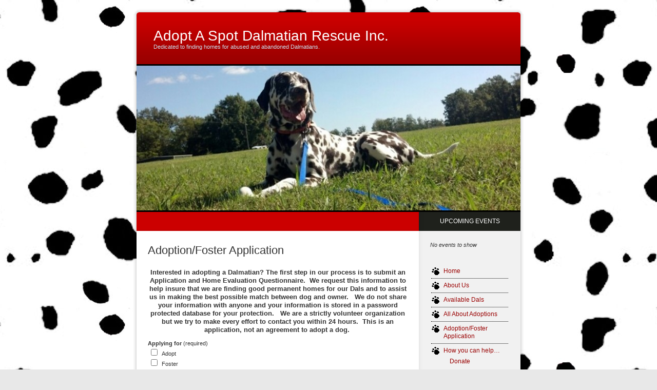

--- FILE ---
content_type: text/html; charset=UTF-8
request_url: http://adoptaspotdalrescue.com/?page_id=55
body_size: 7768
content:
<!DOCTYPE html PUBLIC "-//W3C//DTD XHTML 1.1//EN" "http://www.w3.org/TR/xhtml11/DTD/xhtml11.dtd">
<html xmlns="http://www.w3.org/1999/xhtml" lang="en-US">
<head profile="http://gmpg.org/xfn/11">
	<meta http-equiv="Content-Type" content="text/html; charset=UTF-8" />
	<title>Adoption/Foster Application | Adopt A Spot Dalmatian Rescue Inc.</title>
	<link href="http://adoptaspotdalrescue.com/_wp/wp-content/themes/ocean-mist-child/styles/default.css" rel="stylesheet" media="all" type="text/css" />
	<link href="http://adoptaspotdalrescue.com/_wp/wp-content/themes/ocean-mist-child/styles/presets.css" rel="stylesheet" media="all" type="text/css" />
	<link href="http://adoptaspotdalrescue.com/_wp/wp-content/themes/ocean-mist-child/styles/client.css" rel="stylesheet" media="all" type="text/css" />
  <link rel="stylesheet" href="http://adoptaspotdalrescue.com/_wp/wp-content/themes/ocean-mist-child/style.css" type="text/css" media="screen" />
	<!--[if IE 7]>
	<link href="http://adoptaspotdalrescue.com/_wp/wp-content/themes/ocean-mist-child/styles/ie7.css" rel="stylesheet" type="text/css" media="screen" />
	<![endif]-->
	<!--[if lt IE 7]>
	<link href="http://adoptaspotdalrescue.com/_wp/wp-content/themes/ocean-mist-child/styles/ie6.css" rel="stylesheet" type="text/css" media="screen" />
	<![endif]-->
	<script src="http://ajax.googleapis.com/ajax/libs/jquery/1.2.6/jquery.min.js" type="text/javascript"></script>
	<script src="http://adoptaspotdalrescue.com/_wp/wp-content/themes/ocean-mist-child/scripts/oceanmist.js" type="text/javascript"></script>
	<script src="http://adoptaspotdalrescue.com/_wp/wp-content/plugins/petfinder-listings/petfinder.js" type="text/javascript"></script>
	<link rel="alternate" type="application/rss+xml" title="Adopt A Spot Dalmatian Rescue Inc. RSS Feed" href="http://adoptaspotdalrescue.com/?feed=rss2" />
	<link rel="pingback" href="http://adoptaspotdalrescue.com/_wp/xmlrpc.php" />

<!-- All in One SEO Pack 2.3.4.2 by Michael Torbert of Semper Fi Web Design[271,350] -->
<meta name="description"  content="Adoption and Foster Application for Adopt A Spot Dalmatian Rescue Inc., dedicated to finding homes for abused and abandoned Dalmatians." />

<meta name="keywords"  content="adopt dalmatian,foster dalmatian,dalmatian rescue,help dalmatian,virginia" />

<link rel="canonical" href="http://adoptaspotdalrescue.com/?page_id=55" />
<!-- /all in one seo pack -->
		<script type="text/javascript">
			window._wpemojiSettings = {"baseUrl":"https:\/\/s.w.org\/images\/core\/emoji\/72x72\/","ext":".png","source":{"concatemoji":"http:\/\/adoptaspotdalrescue.com\/_wp\/wp-includes\/js\/wp-emoji-release.min.js?ver=4.5.32"}};
			!function(e,o,t){var a,n,r;function i(e){var t=o.createElement("script");t.src=e,t.type="text/javascript",o.getElementsByTagName("head")[0].appendChild(t)}for(r=Array("simple","flag","unicode8","diversity"),t.supports={everything:!0,everythingExceptFlag:!0},n=0;n<r.length;n++)t.supports[r[n]]=function(e){var t,a,n=o.createElement("canvas"),r=n.getContext&&n.getContext("2d"),i=String.fromCharCode;if(!r||!r.fillText)return!1;switch(r.textBaseline="top",r.font="600 32px Arial",e){case"flag":return r.fillText(i(55356,56806,55356,56826),0,0),3e3<n.toDataURL().length;case"diversity":return r.fillText(i(55356,57221),0,0),a=(t=r.getImageData(16,16,1,1).data)[0]+","+t[1]+","+t[2]+","+t[3],r.fillText(i(55356,57221,55356,57343),0,0),a!=(t=r.getImageData(16,16,1,1).data)[0]+","+t[1]+","+t[2]+","+t[3];case"simple":return r.fillText(i(55357,56835),0,0),0!==r.getImageData(16,16,1,1).data[0];case"unicode8":return r.fillText(i(55356,57135),0,0),0!==r.getImageData(16,16,1,1).data[0]}return!1}(r[n]),t.supports.everything=t.supports.everything&&t.supports[r[n]],"flag"!==r[n]&&(t.supports.everythingExceptFlag=t.supports.everythingExceptFlag&&t.supports[r[n]]);t.supports.everythingExceptFlag=t.supports.everythingExceptFlag&&!t.supports.flag,t.DOMReady=!1,t.readyCallback=function(){t.DOMReady=!0},t.supports.everything||(a=function(){t.readyCallback()},o.addEventListener?(o.addEventListener("DOMContentLoaded",a,!1),e.addEventListener("load",a,!1)):(e.attachEvent("onload",a),o.attachEvent("onreadystatechange",function(){"complete"===o.readyState&&t.readyCallback()})),(a=t.source||{}).concatemoji?i(a.concatemoji):a.wpemoji&&a.twemoji&&(i(a.twemoji),i(a.wpemoji)))}(window,document,window._wpemojiSettings);
		</script>
		<style type="text/css">
img.wp-smiley,
img.emoji {
	display: inline !important;
	border: none !important;
	box-shadow: none !important;
	height: 1em !important;
	width: 1em !important;
	margin: 0 .07em !important;
	vertical-align: -0.1em !important;
	background: none !important;
	padding: 0 !important;
}
</style>
<link rel='stylesheet' id='petfinder-listings-style-css'  href='http://adoptaspotdalrescue.com/_wp/wp-content/plugins/petfinder-listings/petfinder.css?ver=4.5.32' type='text/css' media='all' />
<link rel='stylesheet' id='contact-form-7-css'  href='http://adoptaspotdalrescue.com/_wp/wp-content/plugins/contact-form-7/includes/css/styles.css?ver=4.3.1' type='text/css' media='all' />
<link rel='stylesheet' id='parent-style-css'  href='http://adoptaspotdalrescue.com/_wp/wp-content/themes/ocean-mist-2_0/style.css?ver=4.5.32' type='text/css' media='all' />
<script type='text/javascript' src='http://adoptaspotdalrescue.com/_wp/wp-includes/js/jquery/jquery.js?ver=1.12.4'></script>
<script type='text/javascript' src='http://adoptaspotdalrescue.com/_wp/wp-includes/js/jquery/jquery-migrate.min.js?ver=1.4.1'></script>
<script type='text/javascript' src='http://adoptaspotdalrescue.com/_wp/wp-content/plugins/petfinder-listings/petfinder.js?ver=4.5.32'></script>
<link rel='https://api.w.org/' href='http://adoptaspotdalrescue.com/?rest_route=/' />
<link rel="EditURI" type="application/rsd+xml" title="RSD" href="http://adoptaspotdalrescue.com/_wp/xmlrpc.php?rsd" />
<link rel="wlwmanifest" type="application/wlwmanifest+xml" href="http://adoptaspotdalrescue.com/_wp/wp-includes/wlwmanifest.xml" /> 
<meta name="generator" content="WordPress 4.5.32" />
<link rel='shortlink' href='http://adoptaspotdalrescue.com/?p=55' />
<link rel="alternate" type="application/json+oembed" href="http://adoptaspotdalrescue.com/?rest_route=%2Foembed%2F1.0%2Fembed&#038;url=http%3A%2F%2Fadoptaspotdalrescue.com%2F%3Fpage_id%3D55" />
<link rel="alternate" type="text/xml+oembed" href="http://adoptaspotdalrescue.com/?rest_route=%2Foembed%2F1.0%2Fembed&#038;url=http%3A%2F%2Fadoptaspotdalrescue.com%2F%3Fpage_id%3D55&#038;format=xml" />
</head>
<body class="">
<div id="center">
  <div id="container">
		<div class="rightShade"></div>
		<div class="leftShade"></div>
	  <div id="header">
			<p id="logo"><a href="http://adoptaspotdalrescue.com/">Adopt A Spot Dalmatian Rescue Inc.</a></p>
			<p id="strapline">Dedicated to finding homes for abused and abandoned Dalmatians.</p>
		</div>
		<div id="photo">
		  <img src="http://adoptaspotdalrescue.com/_wp/wp-content/uploads/2012/11/ooo1-736x277.jpg" alt="Adopt A Spot Dalmatian Rescue" />
			</div>
		<div id="content">



	<div id="mainCol">

				<p class="title"> &nbsp;</p>
		<div class="post" id="post-55">
				<h1 class="pageH1">Adoption/Foster Application</h1>
				<div class="entry">
					<p style="text-align: center;"><strong><span style="font-family: Arial, Helvetica, sans-serif; font-size: small;">Interested in adopting a Dalmatian? The first step in our process is to submit an Application and Home Evaluation Questionnaire.  We request this information to help insure that we are finding good permanent homes for our Dals and to assist us in making the best possible match between dog and owner.   We do not share your information with anyone and your information is stored in a password protected database for your protection.   We are a strictly volunteer organization but we try to make every effort to contact you within 24 hours.  This is an application, not an agreement to adopt a dog.  </span></strong></p>
<p style="text-align: left;"><div role="form" class="wpcf7" id="wpcf7-f1983-p55-o1" lang="en-US" dir="ltr">
<div class="screen-reader-response"></div>
<form action="/?page_id=55#wpcf7-f1983-p55-o1" method="post" class="wpcf7-form" novalidate="novalidate">
<div style="display: none;">
<input type="hidden" name="_wpcf7" value="1983" />
<input type="hidden" name="_wpcf7_version" value="4.3.1" />
<input type="hidden" name="_wpcf7_locale" value="en_US" />
<input type="hidden" name="_wpcf7_unit_tag" value="wpcf7-f1983-p55-o1" />
<input type="hidden" name="_wpnonce" value="2a3f5d2d77" />
</div>
<p><b>Applying for</b> (required)<br />
    <span class="wpcf7-form-control-wrap applyingfor"><span class="wpcf7-form-control wpcf7-checkbox wpcf7-validates-as-required"><span class="wpcf7-list-item first"><label><input type="checkbox" name="applyingfor[]" value="Adopt" />&nbsp;<span class="wpcf7-list-item-label">Adopt</span></label></span><span class="wpcf7-list-item last"><label><input type="checkbox" name="applyingfor[]" value="Foster" />&nbsp;<span class="wpcf7-list-item-label">Foster</span></label></span></span></span> </p>
<p><b>Name</b> (required)<br />
    <span class="wpcf7-form-control-wrap your-name"><input type="text" name="your-name" value="" size="40" class="wpcf7-form-control wpcf7-text wpcf7-validates-as-required" aria-required="true" aria-invalid="false" /></span> </p>
<p><b>Address</b> (required)<br />
    <span class="wpcf7-form-control-wrap your-address"><input type="text" name="your-address" value="" size="40" class="wpcf7-form-control wpcf7-text wpcf7-validates-as-required" aria-required="true" aria-invalid="false" /></span> </p>
<p><b>City</b> (required)<br />
    <span class="wpcf7-form-control-wrap your-city"><input type="text" name="your-city" value="" size="40" class="wpcf7-form-control wpcf7-text wpcf7-validates-as-required" aria-required="true" aria-invalid="false" /></span> </p>
<p><b>State</b> (required)<br />
    <span class="wpcf7-form-control-wrap your-state"><input type="text" name="your-state" value="" size="40" class="wpcf7-form-control wpcf7-text wpcf7-validates-as-required" aria-required="true" aria-invalid="false" /></span> </p>
<p><b>ZipCode</b> (required)<br />
    <span class="wpcf7-form-control-wrap your-zipcode"><input type="text" name="your-zipcode" value="" size="40" class="wpcf7-form-control wpcf7-text wpcf7-validates-as-required" aria-required="true" aria-invalid="false" /></span> </p>
<p><b>Home Phone</b> (required)<br />
    <span class="wpcf7-form-control-wrap your-homephone"><input type="text" name="your-homephone" value="" size="40" class="wpcf7-form-control wpcf7-text wpcf7-validates-as-required" aria-required="true" aria-invalid="false" /></span> </p>
<p><b>Cell Phone</b> <br />
    <span class="wpcf7-form-control-wrap your-cellphone"><input type="text" name="your-cellphone" value="" size="40" class="wpcf7-form-control wpcf7-text" aria-invalid="false" /></span> </p>
<p><b>Email</b> (required)<br />
    <span class="wpcf7-form-control-wrap your-email"><input type="email" name="your-email" value="" size="40" class="wpcf7-form-control wpcf7-text wpcf7-email wpcf7-validates-as-required wpcf7-validates-as-email" aria-required="true" aria-invalid="false" /></span> </p>
<p><b>I live in a</b> (required)<br />
    <span class="wpcf7-form-control-wrap ilivein"><span class="wpcf7-form-control wpcf7-checkbox wpcf7-validates-as-required wpcf7-exclusive-checkbox"><span class="wpcf7-list-item first"><label><input type="checkbox" name="ilivein" value="House" />&nbsp;<span class="wpcf7-list-item-label">House</span></label></span><span class="wpcf7-list-item"><label><input type="checkbox" name="ilivein" value="Condo" />&nbsp;<span class="wpcf7-list-item-label">Condo</span></label></span><span class="wpcf7-list-item"><label><input type="checkbox" name="ilivein" value="Apartment" />&nbsp;<span class="wpcf7-list-item-label">Apartment</span></label></span><span class="wpcf7-list-item"><label><input type="checkbox" name="ilivein" value="With Parents" />&nbsp;<span class="wpcf7-list-item-label">With Parents</span></label></span><span class="wpcf7-list-item last"><label><input type="checkbox" name="ilivein" value="Other" />&nbsp;<span class="wpcf7-list-item-label">Other</span></label></span></span></span> </p>
<p><b>How long at this address?</b> <br />
    <span class="wpcf7-form-control-wrap howlong"><input type="text" name="howlong" value="" size="40" class="wpcf7-form-control wpcf7-text" aria-invalid="false" /></span> </p>
<p><b>Do you</b> (required)<br />
    <span class="wpcf7-form-control-wrap ownrent"><span class="wpcf7-form-control wpcf7-checkbox wpcf7-validates-as-required wpcf7-exclusive-checkbox"><span class="wpcf7-list-item first"><label><input type="checkbox" name="ownrent" value="Own" />&nbsp;<span class="wpcf7-list-item-label">Own</span></label></span><span class="wpcf7-list-item last"><label><input type="checkbox" name="ownrent" value="Rent" />&nbsp;<span class="wpcf7-list-item-label">Rent</span></label></span></span></span> </p>
<p><b>Do you have a fenced yard?</b> (required)<br />
    <span class="wpcf7-form-control-wrap fenced"><span class="wpcf7-form-control wpcf7-checkbox wpcf7-validates-as-required wpcf7-exclusive-checkbox"><span class="wpcf7-list-item first"><label><input type="checkbox" name="fenced" value="Yes" />&nbsp;<span class="wpcf7-list-item-label">Yes</span></label></span><span class="wpcf7-list-item last"><label><input type="checkbox" name="fenced" value="No" />&nbsp;<span class="wpcf7-list-item-label">No</span></label></span></span></span> </p>
<p><b>Approximate size of the fenced yard</b><br />
    <span class="wpcf7-form-control-wrap yardsize"><input type="text" name="yardsize" value="" size="40" class="wpcf7-form-control wpcf7-text" aria-invalid="false" /></span> </p>
<p><b>What type of fence do you have?</b> (required)<br />
    <span class="wpcf7-form-control-wrap fencetype"><input type="text" name="fencetype" value="" size="40" class="wpcf7-form-control wpcf7-text wpcf7-validates-as-required" aria-required="true" aria-invalid="false" /></span> </p>
<p><b>Type of shade in this area</b><br />
    <span class="wpcf7-form-control-wrap shade"><input type="text" name="shade" value="" size="40" class="wpcf7-form-control wpcf7-text" aria-invalid="false" /></span> </p>
<p><b>Will the dog be left outside unattended?</b> (required)<br />
    <span class="wpcf7-form-control-wrap leftoutside"><span class="wpcf7-form-control wpcf7-checkbox wpcf7-validates-as-required wpcf7-exclusive-checkbox"><span class="wpcf7-list-item first"><label><input type="checkbox" name="leftoutside" value="Yes" />&nbsp;<span class="wpcf7-list-item-label">Yes</span></label></span><span class="wpcf7-list-item last"><label><input type="checkbox" name="leftoutside" value="No" />&nbsp;<span class="wpcf7-list-item-label">No</span></label></span></span></span> </p>
<p><b>If yes, for how long?</b><br />
    <span class="wpcf7-form-control-wrap howlongoutside"><input type="text" name="howlongoutside" value="" size="40" class="wpcf7-form-control wpcf7-text" aria-invalid="false" /></span> </p>
<p><b>Why do you want a Dalmatian?</b><br />
    <span class="wpcf7-form-control-wrap whyadalmatian"><textarea name="whyadalmatian" cols="40" rows="10" class="wpcf7-form-control wpcf7-textarea" aria-invalid="false"></textarea></span> </p>
<p><b>Have you owned a Dalmatian before?</b><br />
    <span class="wpcf7-form-control-wrap everowned"><input type="text" name="everowned" value="" size="40" class="wpcf7-form-control wpcf7-text" aria-invalid="false" /></span> </p>
<p><b>Does everyone in the home want a Dalmatian?</b><br />
    <span class="wpcf7-form-control-wrap everyonewant"><span class="wpcf7-form-control wpcf7-checkbox wpcf7-exclusive-checkbox"><span class="wpcf7-list-item first"><input type="checkbox" name="everyonewant" value="Yes" />&nbsp;<span class="wpcf7-list-item-label">Yes</span></span><span class="wpcf7-list-item last"><input type="checkbox" name="everyonewant" value="No" />&nbsp;<span class="wpcf7-list-item-label">No</span></span></span></span> </p>
<p><b>Is anyone allergic to pets in your home?</b><br />
    <span class="wpcf7-form-control-wrap allergic"><span class="wpcf7-form-control wpcf7-checkbox wpcf7-exclusive-checkbox"><span class="wpcf7-list-item first"><input type="checkbox" name="allergic" value="Yes" />&nbsp;<span class="wpcf7-list-item-label">Yes</span></span><span class="wpcf7-list-item last"><input type="checkbox" name="allergic" value="No" />&nbsp;<span class="wpcf7-list-item-label">No</span></span></span></span> </p>
<p><b>List all people and ages in your home</b> (required)<br />
    <span class="wpcf7-form-control-wrap listpeople"><textarea name="listpeople" cols="40" rows="10" class="wpcf7-form-control wpcf7-textarea wpcf7-validates-as-required" aria-required="true" aria-invalid="false"></textarea></span> </p>
<p><b>Where will your Dalmatian be housed during the day?</b> (required)<br />
    <span class="wpcf7-form-control-wrap whereday"><input type="text" name="whereday" value="" size="40" class="wpcf7-form-control wpcf7-text wpcf7-validates-as-required" aria-required="true" aria-invalid="false" /></span> </p>
<p><b>How long will your new Dal be left alone during the day?</b> (required)<br />
    <span class="wpcf7-form-control-wrap howlongday"><input type="text" name="howlongday" value="" size="40" class="wpcf7-form-control wpcf7-text wpcf7-validates-as-required" aria-required="true" aria-invalid="false" /></span> </p>
<p><b>Where will your new Dal be housed at night?</b> (required)<br />
    <span class="wpcf7-form-control-wrap wherenight"><input type="text" name="wherenight" value="" size="40" class="wpcf7-form-control wpcf7-text wpcf7-validates-as-required" aria-required="true" aria-invalid="false" /></span> </p>
<p><b>What are your feelings on crate training and do you own one?</b><br />
    <span class="wpcf7-form-control-wrap crate"><textarea name="crate" cols="40" rows="10" class="wpcf7-form-control wpcf7-textarea" aria-invalid="false"></textarea></span> </p>
<p><b>What Dalmatian were you interested in?</b><br />
    <span class="wpcf7-form-control-wrap whichdal"><input type="text" name="whichdal" value="" size="40" class="wpcf7-form-control wpcf7-text" aria-invalid="false" /></span> </p>
<p><b>What type of Dal do you prefer?</b><br />
    <span class="wpcf7-form-control-wrap typeofdal"><span class="wpcf7-form-control wpcf7-checkbox wpcf7-exclusive-checkbox"><span class="wpcf7-list-item first"><input type="checkbox" name="typeofdal" value="Male" />&nbsp;<span class="wpcf7-list-item-label">Male</span></span><span class="wpcf7-list-item"><input type="checkbox" name="typeofdal" value="Female" />&nbsp;<span class="wpcf7-list-item-label">Female</span></span><span class="wpcf7-list-item last"><input type="checkbox" name="typeofdal" value="Either" />&nbsp;<span class="wpcf7-list-item-label">Either</span></span></span></span> </p>
<p><b>What age do you prefer?</b><br />
    <span class="wpcf7-form-control-wrap ageofdal"><span class="wpcf7-form-control wpcf7-checkbox wpcf7-exclusive-checkbox"><span class="wpcf7-list-item first"><input type="checkbox" name="ageofdal" value="Under 1 year" />&nbsp;<span class="wpcf7-list-item-label">Under 1 year</span></span><span class="wpcf7-list-item"><input type="checkbox" name="ageofdal" value="1 to 4 years" />&nbsp;<span class="wpcf7-list-item-label">1 to 4 years</span></span><span class="wpcf7-list-item"><input type="checkbox" name="ageofdal" value="5 to 8 years" />&nbsp;<span class="wpcf7-list-item-label">5 to 8 years</span></span><span class="wpcf7-list-item last"><input type="checkbox" name="ageofdal" value="Senior" />&nbsp;<span class="wpcf7-list-item-label">Senior</span></span></span></span> </p>
<p><b>What will be done with the dog when you go on vacation?</b><br />
    <span class="wpcf7-form-control-wrap vacation"><input type="text" name="vacation" value="" size="40" class="wpcf7-form-control wpcf7-text" aria-invalid="false" /></span> </p>
<p><b>Have you ever bred a litter of puppies</b><br />
    <span class="wpcf7-form-control-wrap bredpuppies"><input type="text" name="bredpuppies" value="" size="40" class="wpcf7-form-control wpcf7-text" aria-invalid="false" /></span> </p>
<p><b>Please list all the names, ages and genders for all the pets currently in your home</b> (required)<br />
    <span class="wpcf7-form-control-wrap listpets"><textarea name="listpets" cols="40" rows="10" class="wpcf7-form-control wpcf7-textarea wpcf7-validates-as-required" aria-required="true" aria-invalid="false"></textarea></span> </p>
<p><b>Are they all spayed or neutered?</b> (required)<br />
    <span class="wpcf7-form-control-wrap spayedneutered"><span class="wpcf7-form-control wpcf7-checkbox wpcf7-validates-as-required wpcf7-exclusive-checkbox"><span class="wpcf7-list-item first"><input type="checkbox" name="spayedneutered" value="Yes" />&nbsp;<span class="wpcf7-list-item-label">Yes</span></span><span class="wpcf7-list-item last"><input type="checkbox" name="spayedneutered" value="No" />&nbsp;<span class="wpcf7-list-item-label">No</span></span></span></span> </p>
<p><b>Where are these animals kept?</b> (required)<br />
    <span class="wpcf7-form-control-wrap wherekeptpets"><input type="text" name="wherekeptpets" value="" size="40" class="wpcf7-form-control wpcf7-text wpcf7-validates-as-required" aria-required="true" aria-invalid="false" /></span> </p>
<p><b>What other animals have you had in the past 5 years?</b> (required)<br />
    <span class="wpcf7-form-control-wrap otherpets"><textarea name="otherpets" cols="40" rows="10" class="wpcf7-form-control wpcf7-textarea wpcf7-validates-as-required" aria-required="true" aria-invalid="false"></textarea></span> </p>
<p><b>What happened to them?</b> (required)<br />
    <span class="wpcf7-form-control-wrap otherpetswhathappened"><textarea name="otherpetswhathappened" cols="40" rows="10" class="wpcf7-form-control wpcf7-textarea wpcf7-validates-as-required" aria-required="true" aria-invalid="false"></textarea></span> </p>
<p><b>What reasons would you return a dog?</b> (required)<br />
    <span class="wpcf7-form-control-wrap returnreasons"><textarea name="returnreasons" cols="40" rows="10" class="wpcf7-form-control wpcf7-textarea wpcf7-validates-as-required" aria-required="true" aria-invalid="false"></textarea></span> </p>
<p><b>Have you ever given away or sold an animal before and why?</b> (required)<br />
    <span class="wpcf7-form-control-wrap givenaway"><textarea name="givenaway" cols="40" rows="10" class="wpcf7-form-control wpcf7-textarea wpcf7-validates-as-required" aria-required="true" aria-invalid="false"></textarea></span> </p>
<p><b>Have you ever surrendered an animal to a shelter and why?</b> (required)<br />
    <span class="wpcf7-form-control-wrap eversurrendered"><textarea name="eversurrendered" cols="40" rows="10" class="wpcf7-form-control wpcf7-textarea wpcf7-validates-as-required" aria-required="true" aria-invalid="false"></textarea></span> </p>
<p><b>Name and phone number (including area code) of your current Veterinarian</b> (required)<br />
    <span class="wpcf7-form-control-wrap veterinarian"><input type="text" name="veterinarian" value="" size="40" class="wpcf7-form-control wpcf7-text wpcf7-validates-as-required" aria-required="true" aria-invalid="false" /></span> </p>
<p><b>May we contact your Vet?</b> (required)<br />
    <span class="wpcf7-form-control-wrap contactvet"><span class="wpcf7-form-control wpcf7-checkbox wpcf7-validates-as-required wpcf7-exclusive-checkbox"><span class="wpcf7-list-item first"><input type="checkbox" name="contactvet" value="Yes" />&nbsp;<span class="wpcf7-list-item-label">Yes</span></span><span class="wpcf7-list-item last"><input type="checkbox" name="contactvet" value="No" />&nbsp;<span class="wpcf7-list-item-label">No</span></span></span></span> </p>
<p><b>List names and phone numbers of other Veterinarians you have used in the past</b><br />
    <span class="wpcf7-form-control-wrap othervets"><textarea name="othervets" cols="40" rows="10" class="wpcf7-form-control wpcf7-textarea" aria-invalid="false"></textarea></span> </p>
<p><b>May we visit your home?</b> (required)<br />
    <span class="wpcf7-form-control-wrap visithome"><span class="wpcf7-form-control wpcf7-checkbox wpcf7-validates-as-required wpcf7-exclusive-checkbox"><span class="wpcf7-list-item first"><input type="checkbox" name="visithome" value="Yes" />&nbsp;<span class="wpcf7-list-item-label">Yes</span></span><span class="wpcf7-list-item last"><input type="checkbox" name="visithome" value="No" />&nbsp;<span class="wpcf7-list-item-label">No</span></span></span></span> </p>
<p><b>Have you applied to any other Dalmatian Rescues?</b> (required)<br />
    <span class="wpcf7-form-control-wrap appliedtoother"><span class="wpcf7-form-control wpcf7-checkbox wpcf7-validates-as-required wpcf7-exclusive-checkbox"><span class="wpcf7-list-item first"><input type="checkbox" name="appliedtoother" value="Yes" />&nbsp;<span class="wpcf7-list-item-label">Yes</span></span><span class="wpcf7-list-item last"><input type="checkbox" name="appliedtoother" value="No" />&nbsp;<span class="wpcf7-list-item-label">No</span></span></span></span> </p>
<p><b>If yes, what were the rescue names and how far have they gotten on your application?</b><br />
    <span class="wpcf7-form-control-wrap appliedtootherdetail"><input type="text" name="appliedtootherdetail" value="" size="40" class="wpcf7-form-control wpcf7-text" aria-invalid="false" /></span> </p>
<p><b>I CERTIFY THAT I AM AT LEAST 18 YEARS OLD AND HAVE READ THIS APPLICATION IN ITS ENTIRETY AND HAVE UNDERSTOOD AND ANSWERED EACH QUESTION TO THE BEST OF MY ABILITY.</b> (required)<br />
    <span class="wpcf7-form-control-wrap certifythat"><span class="wpcf7-form-control wpcf7-checkbox wpcf7-validates-as-required wpcf7-exclusive-checkbox"><span class="wpcf7-list-item first"><input type="checkbox" name="certifythat" value="Yes" />&nbsp;<span class="wpcf7-list-item-label">Yes</span></span><span class="wpcf7-list-item last"><input type="checkbox" name="certifythat" value="No" />&nbsp;<span class="wpcf7-list-item-label">No</span></span></span></span> </p>
<p><b>I UNDERSTAND THAT OWNING A DOG IS A COMMITMENT FOR THE DOGS LIFETIME AND IF I ADOPT FROM YOU I AM WILLING TO MAKE SUCH A COMMITMENT"</b> (required)<br />
    <span class="wpcf7-form-control-wrap understandcommitment"><span class="wpcf7-form-control wpcf7-checkbox wpcf7-validates-as-required wpcf7-exclusive-checkbox"><span class="wpcf7-list-item first"><input type="checkbox" name="understandcommitment" value="Yes" />&nbsp;<span class="wpcf7-list-item-label">Yes</span></span><span class="wpcf7-list-item last"><input type="checkbox" name="understandcommitment" value="No" />&nbsp;<span class="wpcf7-list-item-label">No</span></span></span></span> </p>
<p><b>I UNDERSTAND THAT I MAY NEED TO SIGN A INFORMATION RELEASE FORM OR CALL IN AN AUTHORIZATION TO MY VETERINARIAN FOR THEM TO RELEASE YOUR INFORMATION" </b>(required)<br />
    <span class="wpcf7-form-control-wrap signrelease"><span class="wpcf7-form-control wpcf7-checkbox wpcf7-validates-as-required wpcf7-exclusive-checkbox"><span class="wpcf7-list-item first"><input type="checkbox" name="signrelease" value="Yes" />&nbsp;<span class="wpcf7-list-item-label">Yes</span></span><span class="wpcf7-list-item last"><input type="checkbox" name="signrelease" value="No" />&nbsp;<span class="wpcf7-list-item-label">No</span></span></span></span> </p>
<p><b>I AGREE THAT I HAVE NOT NOR HAS ANY OTHER PERSON LIVING IN OUR HOUSEHOLD, BEEN CHARGED WITH ANY FORM OF ANIMAL ABUSE, NEGLECT OR CRUELTY. (EVEN IF THE CHARGES WERE LATER DROPPED OR FOUND NOT GUILTY). </b>(required)<br />
    <span class="wpcf7-form-control-wrap anycharges"><span class="wpcf7-form-control wpcf7-checkbox wpcf7-validates-as-required wpcf7-exclusive-checkbox"><span class="wpcf7-list-item first"><input type="checkbox" name="anycharges" value="I DO NOT AGREE" />&nbsp;<span class="wpcf7-list-item-label">I DO NOT AGREE</span></span><span class="wpcf7-list-item last"><input type="checkbox" name="anycharges" value="I AGREE" />&nbsp;<span class="wpcf7-list-item-label">I AGREE</span></span></span></span> </p>
<p><b>Name(s) of applicant(s) </b>(required)<br />
    <span class="wpcf7-form-control-wrap applicants"><input type="text" name="applicants" value="" size="40" class="wpcf7-form-control wpcf7-text wpcf7-validates-as-required" aria-required="true" aria-invalid="false" /></span> </p>
<p><b>Date </b>(required)<br />
	<span class="wpcf7-form-control-wrap dateofapplication"><input type="text" name="dateofapplication" value="" size="40" class="wpcf7-form-control wpcf7-text wpcf7-validates-as-required" aria-required="true" aria-invalid="false" /></span></p>
<p><b>Are you willing to help us with fostering until suitable homes can be found for our dogs?</b><br />
    <span class="wpcf7-form-control-wrap fosterhelp"><input type="text" name="fosterhelp" value="" size="40" class="wpcf7-form-control wpcf7-text" aria-invalid="false" /></span> </p>
<p><b>Thank you for taking the time to fill out this questionnaire. We will review it as soon as possible. To speed up the adoption process, make sure you answer all the questions on the application. We do not work on a first come, first served basis, dogs are adopted to the best quality home for that particular dog. Please click the submit button only one time. Please feel free to add any additional comments in the box below.</b><br />
    <span class="wpcf7-form-control-wrap additionalcomments"><textarea name="additionalcomments" cols="40" rows="10" class="wpcf7-form-control wpcf7-textarea" aria-invalid="false"></textarea></span> </p>
<p><input type="hidden" name="_wpcf7_captcha_challenge_captcha-1" value="1562736975" /><img class="wpcf7-form-control wpcf7-captchac wpcf7-captcha-captcha-1" width="72" height="24" alt="captcha" src="http://adoptaspotdalrescue.com/_wp/wp-content/uploads/wpcf7_captcha/1562736975.png" /> <span class="wpcf7-form-control-wrap captcha-1"><input type="text" name="captcha-1" value="" size="40" class="wpcf7-form-control wpcf7-captchar" aria-invalid="false" /></span></p>
<p><input type="submit" value="Send" class="wpcf7-form-control wpcf7-submit" /></p>
<div class="wpcf7-response-output wpcf7-display-none"></div></form></div></p>
<p style="text-align: center;">
									  				</div>
		</div>
			</div>

	<div id="subCol">
		<ul>
      <li>
	    <!-- <div class="pad">
			<form method="get" id="searchform" action="http://adoptaspotdalrescue.com/">
<fieldset><input type="text" value="Search" name="s" id="s" />
<input type="image" src="http://adoptaspotdalrescue.com/_wp/wp-content/themes/ocean-mist-child/images/button-search.gif" id="searchsubmit" value="Search" />
</fieldset>
</form>          </div>-->
      </li>
			
			
			<!-- Author information is disabled per default. Uncomment and fill in your details if you want to use it.
			<li><h2>Author</h2>
			<p>A little something about you, the author. Nothing lengthy, just an overview.</p>
			</li>
			-->
			
			
			<li id="events-list" class="widget events_widget_list"><h2 style="padding-top: 0.95em; padding-bottom: 1em; text-align:center;">Upcoming events</h2><ul style="margin-top: 20px;"><em>No events to show</em></ul></li><li id="advanced_menu-2" class="widget widget_advanced_menu"><ul id="menu-sidebar" class=""><li id="menu-item-289" class="menu-item menu-item-type-post_type menu-item-object-page menu-item-289"><a href="http://adoptaspotdalrescue.com/">Home</a></li>
<li id="menu-item-290" class="menu-item menu-item-type-post_type menu-item-object-page menu-item-290"><a href="http://adoptaspotdalrescue.com/?page_id=230">About Us</a></li>
<li id="menu-item-319" class="menu-item menu-item-type-post_type menu-item-object-page menu-item-319"><a href="http://adoptaspotdalrescue.com/?page_id=147">Available Dals</a></li>
<li id="menu-item-254" class="menu-item menu-item-type-post_type menu-item-object-page menu-item-254"><a href="http://adoptaspotdalrescue.com/?page_id=249">All About Adoptions</a></li>
<li id="menu-item-252" class="menu-item menu-item-type-post_type menu-item-object-page current-menu-item page_item page-item-55 current_page_item menu-item-252"><a href="http://adoptaspotdalrescue.com/?page_id=55">Adoption/Foster Application</a></li>
<li id="menu-item-330" class="menu-item menu-item-type-custom menu-item-object-custom menu-item-has-children menu-item-330"><a>How you can help&#8230;</a>
<ul class="sub-menu">
	<li id="menu-item-578" class="menu-item menu-item-type-post_type menu-item-object-page menu-item-578"><a href="http://adoptaspotdalrescue.com/?page_id=566">Donate</a></li>
	<li id="menu-item-251" class="menu-item menu-item-type-post_type menu-item-object-page menu-item-251"><a href="http://adoptaspotdalrescue.com/?page_id=57">Fostering</a></li>
	<li id="menu-item-250" class="menu-item menu-item-type-post_type menu-item-object-page menu-item-250"><a href="http://adoptaspotdalrescue.com/?page_id=87">Volunteer Opportunities</a></li>
	<li id="menu-item-291" class="menu-item menu-item-type-post_type menu-item-object-page menu-item-291"><a href="http://adoptaspotdalrescue.com/?page_id=178">Adopt A Vet Bill</a></li>
	<li id="menu-item-253" class="menu-item menu-item-type-post_type menu-item-object-page menu-item-253"><a href="http://adoptaspotdalrescue.com/?page_id=40">Wish List</a></li>
</ul>
</li>
<li id="menu-item-437" class="menu-item menu-item-type-custom menu-item-object-custom menu-item-437"><a href="http://www.petfinder.com/pet-search?animal_type=Dog&#038;status=X&#038;shelter_id=VA208">Adopted Dogs</a></li>
<li id="menu-item-626" class="menu-item menu-item-type-custom menu-item-object-custom menu-item-has-children menu-item-626"><a>Volunteer Forms</a>
<ul class="sub-menu">
	<li id="menu-item-425" class="menu-item menu-item-type-post_type menu-item-object-page menu-item-425"><a href="http://adoptaspotdalrescue.com/?page_id=367">Home Visit Report</a></li>
	<li id="menu-item-561" class="menu-item menu-item-type-post_type menu-item-object-page menu-item-561"><a href="http://adoptaspotdalrescue.com/?page_id=534">Foster Home Report</a></li>
</ul>
</li>
<li id="menu-item-1024" class="menu-item menu-item-type-post_type menu-item-object-page menu-item-1024"><a href="http://adoptaspotdalrescue.com/?page_id=993">Rainbow Bridge</a></li>
</ul></li><li id="text-8" class="widget widget_text"><h2 class="widgettitle">Contact Info:</h2>			<div class="textwidget"><p style="text-align: center; margin-bottom: 0px; margin-left:-10px;">
Adopt A Spot Dalmatian<br />
        Rescue, Inc.<br />
P.O. Box  9375<br />
Chesapeake, VA  23321<br />
<a href="mailto:info@adoptaspotdalrescue.com"><br />
info@adoptaspotdalrescue.com</a><br />
EIN:  16-1628033</p>
</div>
		</li><li id="text-4" class="widget widget_text">			<div class="textwidget"><a href="https://www.facebook.com/pages/Adopt-A-Spot-Dalmatian-Rescue/305552129278?ref=bookmarks"><img src="http://adoptaspotdalrescue.com/_wp/wp-content/uploads/2012/04/fblogo.jpg" width="150" height="174" border="0"  alt="Facebook" style="margin-top:20px;" ></a>

</div>
		</li><li id="text-3" class="widget widget_text">			<div class="textwidget"><a href="https://www.facebook.com/rallytorescue/"><img src="http://adoptaspotdalrescue.com/_wp/wp-content/uploads/2012/04/r2rbanner.jpg" width="150" height="56" border="0" alt="Rally to Rescue" style="margin-top:20px;" ></a></div>
		</li><li id="text-5" class="widget widget_text">			<div class="textwidget"><img src="http://adoptaspotdalrescue.com/_wp/wp-content/uploads/2012/04/cfc.jpg" width="150" height="85" border="0"  alt="Combined Federal Campaign" style="margin-top:20px;" >
<br>
<p style="text-align: center; margin-bottom: 0px;">Combined Federal  Campaign #98137</p></div>
		</li><li id="text-6" class="widget widget_text">			<div class="textwidget"><a href="http://www.goodsearch.com/"><img src="http://adoptaspotdalrescue.com/_wp/wp-content/uploads/2012/08/goodsearch.jpg" width="150" height="75" border="0"  alt="Goodsearch" style="margin-top:20px;" ></a>
<br>
<p style="text-align: center; margin-bottom: 0px;">SHOP ONLINE??  Click on the logo to earn money for Adopt A Spot</p></div>
		</li><li id="text-7" class="widget widget_text">			<div class="textwidget"><a href="http://kuranda.com/donate/1134"><img src="http://adoptaspotdalrescue.com/_wp/wp-content/uploads/2012/08/kuranda.jpg" width="100" height="73" border="0"  alt="Kuranda" style="margin-top:20px; padding-left: 25px; padding-right: 25px;" ></a>
<br>
<p style="text-align: center; margin-bottom: 0px;">
We use Patented Kuranda Dog Beds because they are durable, chew proof and easy to clean. If you would like to donate a bed to us, <a href="http://kuranda.com/donate/1134">click here</a>.</p></div>
		</li>		</ul>
	</div>


		</div>
		<div id="footer">
		  <p>
			Ocean Mist 2.0 theme is available from <a href="http://www.tenbytwenty.com/" title="Quality, free wordpress themes, fonts and icons">TenByTwenty.com</a> | Designed by <a href="http://www.edmerritt.com/" rel="designer" title="Creative Web Designer">Ed Merritt</a> <span style="position: absolute; text-indent: -9999px;">4X.WP.OM.20.EM</span>			<br />Adopt A Spot Dalmatian Rescue Inc. is powered by <a href="http://wordpress.org/">WordPress</a> </p>
		</div>
	</div>
</div>
<script type='text/javascript' src='http://adoptaspotdalrescue.com/_wp/wp-content/plugins/contact-form-7/includes/js/jquery.form.min.js?ver=3.51.0-2014.06.20'></script>
<script type='text/javascript'>
/* <![CDATA[ */
var _wpcf7 = {"loaderUrl":"http:\/\/adoptaspotdalrescue.com\/_wp\/wp-content\/plugins\/contact-form-7\/images\/ajax-loader.gif","recaptchaEmpty":"Please verify that you are not a robot.","sending":"Sending ..."};
/* ]]> */
</script>
<script type='text/javascript' src='http://adoptaspotdalrescue.com/_wp/wp-content/plugins/contact-form-7/includes/js/scripts.js?ver=4.3.1'></script>
<script type='text/javascript' src='http://adoptaspotdalrescue.com/_wp/wp-includes/js/wp-embed.min.js?ver=4.5.32'></script>
</body>
</html>



--- FILE ---
content_type: text/css
request_url: http://adoptaspotdalrescue.com/_wp/wp-content/themes/ocean-mist-child/styles/default.css
body_size: 3313
content:
* {font-size: 100%; margin: 0; padding: 0; line-height: 1.3em;}
body {position: relative; background: url(http://adoptaspotdalrescue.com/_wp/wp-content/uploads/2012/08/spotsrepeat9.jpg) top repeat; font: 68.75% Verdana, Helvetica, Arial, sans-serif; text-align: center; padding-bottom: 40px;}
#center {width: 68em; margin: 24px auto; text-align: left;}
#container {position: relative; width: 68em; float: left; background: url(../images/rightShade2.png) 50em repeat-y; margin-bottom: 40px;}
#header {position: relative; background-image: url(../images/header.png) bottom repeat-x; padding: 2.5em 3em; background: url(../images/header.png) bottom repeat-x;}
#photo {float: left; position: relative; z-index: 100;}
#content {position: relative; float: left; width: 68em; clear: both;}
#footer {position: relative; float: left; width: 68em; clear: both; top: 6px; padding: 1em 0;}
#mainCol {position: relative; float: left; width: 50em;}
#subCol {position: relative; float: left; width: 18em;}

.rightShade {position: absolute; right: 0; margin-top: 3px; margin-right: -7px; display: block; height: 100%; width: 7px; background: url(../images/rightShade.png) bottom repeat-y;}
.leftShade {position: absolute; left: 0; margin-top: 3px; margin-left: -7px; display: block; height: 100%; width: 7px; background: url(../images/leftShade.png) bottom repeat-y;}

#header .leftShade {position: absolute; z-index: 100; top: 0; left: 0; margin-top: -7px; margin-left: -6px; display: block; height: 10px; width: 100%; background: url(../images/topLeftShade.png) top left no-repeat;}
#header .rightShade {position: absolute; z-index: 100; top: 0; right: 0; margin-top: -7px; margin-right: -6px; display: block; height: 10px; width: 12px; background: url(../images/topRightShade.png) top right no-repeat;}
#footer .rightShade {position: absolute; z-index: 100; top: none; bottom: -7px !important; right: 0; margin-right: -6px; display: block; height: 10px; width: 12px; background: url(../images/bottomRightShade.png) bottom right no-repeat;}
#footer .leftShade {position: absolute; z-index: 100; top: none; bottom: -7px !important; left: 0; margin-left: -6px; display: block; height: 10px; width: 100%; background: url(../images/bottomLeftShade.png) bottom left no-repeat;}
#mainCol .rightShade {position: absolute; z-index: 100; top: none; bottom: -16px !important; left: 0; margin-right: -6px; display: block; height: 16px; width: 100%; padding-left: 7px; background: url(../images/bottomRightShade2.png) bottom right no-repeat;}

.leftCorner {position: absolute; top: 0; left: 0; display: block; width: 4px ; height: 4px; background: url(../images/topCorner.png) repeat;}
.rightCorner {position: absolute; top: 0; right: 0; display: block; width: 4px ; height: 4px; background: url(../images/topCorner.png) repeat;}
#footer .leftCorner {top: auto; bottom: 0; background-image: none;}
#footer .rightCorner {top: auto; bottom: 0; background-image: none;}
.dot {position: absolute; display: block; width: 1px; height: 1px;}
.dot1a {top: 0; left: 0;}
.dot1b {top: 0; left: 1px;}
.dot1c {top: 0; left: 2px;}
.dot1d {top: 0; left: 3px;}
.dot2a {top: 1px; left: 0;}
.dot2b {top: 1px; left: 1px;}
.dot2c {top: 1px; left: 2px;}
.dot2d {top: 1px; left: 3px;}
.dot3a {top: 2px; left: 0;}
.dot3b {top: 2px; left: 1px;}
.dot3c {top: 2px; left: 2px;}
.dot3d {top: 2px; left: 3px;}
.dot4a {top: 3px; left: 0;}
.dot4b {top: 3px; left: 1px;}
.dot4c {top: 3px; left: 2px;}
.dot4d {top: 3px; left: 3px;}
.rightCorner .dot1a {top: 0; left: 3px;}
.rightCorner .dot1b {top: 0; left: 2px;}
.rightCorner .dot1c {top: 0; left: 1px;}
.rightCorner .dot1d {top: 0; left: 0;}
.rightCorner .dot2a {top: 1px; left: 3px;}
.rightCorner .dot2b {top: 1px; left: 2px;}
.rightCorner .dot2c {top: 1px; left: 1px;}
.rightCorner .dot2d {top: 1px; left: 0;}
.rightCorner .dot3a {top: 2px; left: 3px;}
.rightCorner .dot3b {top: 2px; left: 2px;}
.rightCorner .dot3c {top: 2px; left: 1px;}
.rightCorner .dot3d {top: 2px; left: 0;}
.rightCorner .dot4a {top: 3px; left: 3px;}
.rightCorner .dot4b {top: 3px; left: 2px;}
.rightCorner .dot4c {top: 3px; left: 1px;}
.rightCorner .dot4d {top: 3px; left: 0;}
#footer .dot1a {top: 3px;}
#footer .dot1b {top: 3px;}
#footer .dot1c {top: 3px;}
#footer .dot1d {top: 3px;}
#footer .dot2a {top: 2px;}
#footer .dot2b {top: 2px;}
#footer .dot2c {top: 2px;}
#footer .dot2d {top: 2px;}
#footer .dot3a {top: 1px;}
#footer .dot3b {top: 1px;}
#footer .dot3c {top: 1px;}
#footer .dot3d {top: 1px;}
#footer .dot4a {top: 0;}
#footer .dot4b {top: 0;}
#footer .dot4c {top: 0;}
#footer .dot4d {top: 0;}
.dot0 {filter: alpha(opacity=0); -moz-opacity: 0; opacity: 0;}
.dot50 {filter: alpha(opacity=50); -moz-opacity: .5; opacity: .5;}
.dot30 {filter: alpha(opacity=30); -moz-opacity: .3; opacity: .3;}

#photo {position: relative;}
#photo img {float: left; width: 68em; height: auto; margin: 0;}
#header, #photo {border-bottom: 3px solid;}

#logo {font: 2.5em Tahoma, Helvetica, Arial, sans-serif; margin-bottom: -0.1em; color: #fff; text-decoration: none;}
#logo a, #logo a:visited {color: #fff; text-decoration: none;}
#strapline {color: #cadfed; margin: 0;}

.post {float: left; margin: 0 2em 1em 2em; padding: 2em 0 1em 0; width: 46em;}

#footer p {margin: 1em 2em; text-align: center;}
.or {font: 90% Tahoma, Arial, Helvetica, sans-serif; border-top: 1px solid #cad6e1; height: 1px; overflow: visible; margin: 0.3em 0 0.7em; text-align: center; text-transform: uppercase;}
.or span {position: relative; top: -0.8em; padding: 0 0.5em;}

.title {display: block; float: left; clear: left; width: 41.5em; padding: 0.95em 2em 1em; margin: 0; font: 1.1em Helvetica, Arial, sans-serif; text-transform: uppercase; font-weight: normal; background: url(../images/headingMaincol.png) bottom repeat-x;}
p.title {text-transform: none;}
.post h1 {display: block; font: 2em Helvetica, Arial, sans-serif; padding: 0.1em 0 0; margin: 0;}
.post .pageH1 {margin-bottom: 1em;}
.author {color: #697c85; margin-bottom: 2em;}
.author span {font-weight: bold;}
h1, h2, h3, h4, h5, h6 {font-family: Helvetica, Arial, sans-serif; font-weight: normal;}
code, pre {font: 1.2em "Courier New", Courier, monospace; color: #bb5800;}
pre {color: #4f7c00}
h1 {margin: 0 0 1em;} 
p, code, pre, h1, h2, h3, h4, h5, h6 {margin: 0 0 1em;}
.entry h2, .entry h3, .entry h4, .entry h5, .entry h6 {margin: 1em 0 0.5em;}
h2 {font-size: 1.8em;}
h3 {font-size: 1.6em;}
h4 {font-size: 1.4em;}
h5 {font-size: 1.3em; font-weight: bold;}
h6 {font-size: 1.2em; font-weight: bold;}
a, a:visited {text-decoration: none;}

#mainCol ul, #mainCol ol {margin: 0 0 1em 2em;} 
#mainCol ul ul, #mainCol ul ol, #mainCol ol ol, #content ol ul {margin-bottom: 0;}
#mainCol dl {margin: 0 0 1em 0;}
.entry dt {font-weight: bold;}
.entry dd {margin: 0.3em 0 0.3em 2em;}
.entry dd + dt {margin-top: 1em;}


#subCol li {display: block; clear: both;}
#subCol ul {list-style: none;}
#subCol ul ul ul {padding: 0;}
.pad, #subCol li ul {padding: 0 2em 1em;} /* sidebar padding */
.textwidget, #aka, #twitter-link, .st-tag-cloud {padding: 0 2em 1em;} /* sidebar widget padding - add to this list to add padding to your widgets */
#subCol ul ul ul li {padding: 0 0 0 1em; background: url(../images/bullet.gif) 0.2em 0.55em no-repeat;}
#subCol ul ul ul ul li {background-position: 0.2em 0.5em;}
#subCol h2 {display: block; padding: 0.8em 2em 0.9em; margin-bottom: 1em; background: url(../images/rightShade2.png) left repeat-y; font: 1.1em Helvetica, Arial, sans-serif; text-transform: uppercase; font-weight: normal; background: url(../images/headingSidecol.png) bottom left no-repeat;}


.date {float: left; margin: 0 2em 0.5em 0; display: block; width: 3.5em; text-align: center; font-family: Arial, Helvetica, sans-serif; padding: 2px; background: #fff; border: 1px solid #ccc; border-color: #eee #ccc #ccc #eee;}
.d1 {display: block; width: 100%; font-size: 1.8em; overflow: hidden; background: url(../images/bottomShade2.png) 0 -1px repeat-x;}
.d2 {display: block; width: 100%; font-size: 90%; overflow: hidden;}
.d3 {display: block; width: 100%; font-size: 90%; overflow: hidden;}

.rss, .title a[href*="rss2"] {float: right; width: 16px; height: 16px; text-indent: -9999px; background: url(../images/rss.gif) top no-repeat;}
.rss:hover, .title a[href*="rss2"]:hover {background-position: bottom;}
.edit, .title a[href*="action=edit"] {float: right; width: 16px; height: 16px; text-indent: -9999px; background: url(../images/edit.gif) top no-repeat;}
.edit:hover, .title a[href*="action=edit"]:hover {background-position: bottom;}
a .prev, .olderEntries {float: right; width: 16px; height: 16px; text-indent: -9999px; background: url(../images/prev.gif) top no-repeat; margin-left: 0.5em;}
a:hover .prev, .olderEntries:hover {background-position: bottom;}
a .next, .newerEntries {float: right; width: 16px; height: 16px; text-indent: -9999px; background: url(../images/next.gif) top no-repeat; margin-left: 0.5em;}
a:hover .next, .newerEntries:hover  {background-position: bottom;}

/* forms */
fieldset {border: none; margin: 0; padding: 0;}
#searchsubmit {position: absolute; width: 1.7em; height: 1.7em;}
#s {width: 11.6em; padding: 2px; margin-right: 0.2em;}
select, .field {width: 14em; margin: 0 0 0.4em 0; padding: 0.2em;}
.field {padding: 0.2em; width: 14em;}
textarea {padding: 0.2em; width: 30em; font: 1em Verdana, Arial, Helvetica, sans-serif;}
#submit {padding: 0.3em;}


/* calendar */
#wp-calendar caption, #calendar caption {width: 14em; text-align: center; background: #4b5d67; color: #fff; border-bottom: 2px solid #e6eef7;}
#wp-calendar table, #calendar table {border-collapse: collapse; text-align: center; background: url(../images/cal_bkg.gif) bottom right no-repeat; width: 14em; padding: 0 1px 1px 0; margin: 2em;}
#wp-calendar thead tr {background: url(../images/cal_bkg.gif) bottom right no-repeat;}
#wp-calendar thead th {background: url(../images/cal_single.gif) top left no-repeat;}
#wp-calendar tbody td {background: url(../images/cal_single2.gif) top left no-repeat; padding: 2px 0; width: 2em;}
#wp-calendar #today {background: url(../images/cal_single_today.gif) top left no-repeat; color: #000;}
#wp-calendar tbody .pad { background: url(../images/cal_pad.gif) top left no-repeat;}
#wp-calendar a {padding: 2px 0; font-weight: bold;}
#wp-calendar tfoot td {padding: 3px 0; background: url(../images/cal_pad.gif) top left no-repeat;}
#wp-calendar #next {text-align: right; padding-right: 10px;}
#wp-calendar {display: block; }

#content img {display: inline; margin: 0 1em 0.5em 0; padding: 4px; background: #fff; border: 1px solid #ccc; border-color: #eee #ccc #ccc #eee;}
#content img.wp-smiley {margin: 0; padding: 0; border: none; background: transparent;}
.alignleft {float: left;}
.alignright {margin: 0 0 0.5em 1em;}
.alignright {float: right;}
.wp-caption {background: #eee;}
.wp-caption-text {padding: 0 1em; font-style: italic; font-size: 1.1em;}

.commentlist {list-style: none; margin: 0 !important;}
.commentText {position: relative; float: left; display: block; width: 44em; background: #eee; padding: 1em 1em 0; margin: 0 0 0.5em 0; background: #F8F8F8 none repeat scroll 0 0; border-color: #eee #ccc #ccc #eee; border-style: solid; border-width: 1px;}
.moderation .commentText {border-style: dashed; border-color: #ddd #ccc #ccc #ddd;}
.moderation .commentText h3 em {background: #E5E5E5 none repeat scroll 0 0; color: #999999; display: block; font-style: normal; padding: 0.5em 0; text-align: center;}
.moderation .commentText p, .moderation .commentCite p, .moderation .commentCite p a {color: #697c85;}
.commentText span {position: absolute; display: block; width: 27px; height: 27px; bottom: -26px; left: 1em; background: url(../images/comment.gif) top left no-repeat;}
.commentCite {float: left; width: 42em; padding: 0 0 0 4em; margin: 0 0 1.5em;}
.commentCite cite {font-weight: bold; font-style: normal;}
#content .commentCite img {float: left; margin: 0 1em 0.5em 0;}
.commentCite p {text-align: left; margin: 0.2em 0 0;}
.commentCite p + p { font-size: 90%; margin: 0; color: #697c85;}
.commentLink {float: left; width: 13px; height: 7px; text-indent: -9999px; background: url(../images/permalink.gif) top no-repeat; margin: 0.3em 0 0;}
.commentLink:hover {background-position: bottom;}

#commentform, #commentform p {display: block; clear: both; width: 46em;}
#commentform .field {float: right; width: 29.4em;}
#commentform .button {margin-left: 16em; }
.req {font-weight: bold; color: #990000;}

select, .field, textarea {font: 1em Tahoma, Helvetica, Arial, sans-serif;}

#nav {position: absolute; bottom: 0; left: 0; list-style: none; margin-left: 2em;}
#nav ul {margin: 0; border-top: 3px solid #67939b; background: url(../images/bottomShade.png) 0 -1px repeat-x #67939b; list-style: none;}
#nav ul ul {margin: 0; border-top: none;}
#nav li {float: left; position: relative;}
#nav li a {display: block; padding: 0.6em 1em; background: url(../images/topShade.png) bottom repeat-x #526a74; margin-right: 0.2em; font-weight: bold; color: #fff; min-height: 1.4em; -moz-border-radius-topleft: 2px;  -moz-border-radius-topright: 2px; -webkit-border-top-right-radius: 2px; -webkit-border-top-left-radius: 2px;}
#nav ul li a { width: 10em; background: none; font-weight: normal; padding: 0.3em 1em; margin: 0; border-bottom: 1px solid #7ea6ad; min-height: none;}
#nav li a:hover {background-color: #5c7d86;}
#nav li ul, #nav li:hover ul ul {display: none; z-index: 1000;}
#nav li:hover ul, #nav ul li:hover ul {display: block; position: absolute; top: 2.5em; z-index: 100;}
#nav ul li:hover ul {top: 0 !important; left: 12em;}
#nav li ul a {-moz-border-radius-topleft: 0;  -moz-border-radius-topright: 0; -webkit-border-top-right-radius: 0; -webkit-border-top-left-radius: 0;}

.tags {display: block; float: left; width: 44em; padding: 0 0.5em; background: #f5f5f5; -moz-border-radius: 5px; -webkit-border-radius: 5px; border: 1px solid #eee;}
#tagCloud .pad, #tag_cloud .pad {text-align: center; font-size: 90%;}
.tags a, #tagCloud a, #tag_cloud a {padding: 0.2em 0.5em; background: #fff; -moz-border-radius: 3px; -webkit-border-radius: 3px; border: 1px solid #e5e5e5; border-bottom-color: #d5d5d5; border-right-color: #d5d5d5;}
#tagCloud a, #tag_cloud a {line-height: 1.9em; margin-right: -3px;}
.tags a:hover, #tagCloud a:hover, #tag_cloud a:hover {border-color: #ddd; border-bottom-color: #bbb; border-right-color: #bbb;}
.tags p {margin: 0.5em 0;}

.recentcomments {margin-bottom: 0.5em;}
#recentcomments .lastLi {margin-bottom: 0;}

blockquote {background: #eaeaea; padding: 1em 1em 0.1em 1em; margin-bottom: 1em; border-left: 3px solid #ccc;}
blockquote blockquote {background: #dadada; border-left: 3px solid #bbb;}

--- FILE ---
content_type: text/css
request_url: http://adoptaspotdalrescue.com/_wp/wp-content/themes/ocean-mist-child/styles/presets.css
body_size: 1012
content:
/* 
   Preset CSS
	 -----------------------------------------------------------------------
   Contains style descriptions for the preset colour schemes. These can be selected from the 'Appearance' menu in WordPress. 
*/

/* 
   Forest
	 -----------------------------------------------------------------------
*/
body.cs2, .cs2 .leftCorner, .cs2 .rightCorner {background-color: #d7e69d;}
.cs2 #header, .cs2 #header .dot {background-color: #424c36;}
.cs2 #strapline {color: #eeeedd;}
.cs2 #container, .cs2 #footer, .cs2 #footer .dot, .cs2 .or span {background-color: #e9efd3;}
.cs2 #mainCol {background-color: #fbfcf6;}
.cs2 #header, .cs2 #photo {border-color: #738260;}
.cs2 #nav ul {border-color: #738260;}
.cs2 #subCol h2 {background-color: #dae2b7; color: #50503a;}
.cs2 .title {background-color: #e1e8c3; color: #50503a;}
.cs2 .post + .post {border-top: 1px solid #cccc99;} 
.cs2 .or {border-color: #d4d4b5; color: #8d8d70;}
body.cs2, .cs2 .author span {color: #4e4e36;}
.cs2 .date {color: #8d8d75;}
.cs2 .d2 {background-color: #eef2dd;}
.cs2 .d3 {background-color: #e1e8c3;}
.cs2 #nav li a {background-color: #5d6b4d; color: #fff;}
.cs2 #nav li a:hover {background-color: #3e4a31;}
.cs2 #nav ul li a {border-color: #3e4a31;}
.cs2 a, .cs2 a:visited {color: #4b6729;}
.cs2 a:hover {color: #000;}
.cs2 #footer p, .cs2 .author {color: #79795d;}
.cs2 #footer a, .cs2 #footer a:visited {color: #50503a;}
.cs2 #footer a:hover {color: #000;}
.cs2 #wp-calendar caption, .cs2 #calendar caption {background: #737361;}



/* 
   Neutral
	 -----------------------------------------------------------------------
*/
body.cs3, .cs3 .leftCorner, .cs3 .rightCorner {background-color: #ddddbb;}
.cs3 #header, .cs3 #header .dot {background-color: #737361;}
.cs3 #strapline {color: #eeeedd;}
.cs3 #container, .cs3 #footer, .cs3 #footer .dot, .cs3 .or span {background-color: #eeeedd;}
.cs3 #mainCol {background-color: #fff;}
.cs3 #header, .cs3 #photo {border-color: #50503a;}
.cs3 #nav ul {border-color: #50503a;}
.cs3 #subCol h2 {background-color: #e1e1c0; color: #50503a;}
.cs3 .title {background-color: #e8e8c9; color: #50503a;}
.cs3 .post + .post {border-top: 1px solid #cccc99;} 
.cs3 .or {border-color: #d4d4b5; color: #8d8d70;}
body.cs3, .cs3 .author span {color: #555522;}
.cs3 .date {color: #8d8d75;}
.cs3 .d2 {background-color: #f0f0de;}
.cs3 .d3 {background-color: #e8e8c9;}
.cs3 #nav li a {background-color: #7b7b5d; color: #fff;}
.cs3 #nav li a:hover {background-color: #939372;}
.cs3 #nav ul li a {border-color: #b1b193;}
.cs3 a, .cs3 a:visited {color: #b34706;}
.cs3 a:hover {color: #000;}
.cs3 #footer p, .cs3 .author {color: #79795d;}
.cs3 #footer a, .cs3 #footer a:visited {color: #50503a;}
.cs3 #footer a:hover {color: #000;}
.cs3 #wp-calendar caption, .cs3 #calendar caption {background: #737361;}



/* 
   Warm
	 -----------------------------------------------------------------------
*/
body.cs4, .cs4 .leftCorner, .cs4 .rightCorner {background-color: #fff599;}
.cs4 #header, .cs4 #header .dot {background-color: #852b24;}
.cs4 #strapline {color: #d4908b;}
.cs4 #logo a {color: #f4ec85;}
.cs4 #container, .cs4 #footer, .cs4 #footer .dot, .cs4 .or span {background-color: #f6ecd9;}
.cs4 #mainCol {background-color: #fff;}
.cs4 #header, .cs4 #photo {border-color: #c65640;}
.cs4 #nav ul {border-color: #c65640;}
.cs4 #subCol h2 {background-color: #f0dfc2; color: #683d3a;}
.cs4 .title {background-color: #f3e5cc; color: #683d3a;}
.cs4 .post + .post {border-top: 1px solid #d9c197;} 
.cs4 .or {border-color: #d4d4b5; color: #8d8d70;}
body.cs4, .cs4 .author span {color: #555522;}
.cs4 .date {color: #8d8d75;}
.cs4 .d2 {background-color: #f0f0de;}
.cs4 .d3 {background-color: #e8e8c9;}
.cs4 #nav li a {background-color: #9e342c; color: #fff;}
.cs4 #nav li a:hover {background-color: #852b24;}
.cs4 #nav ul li a {border-color: #852b24;}
.cs4 a, .cs4 a:visited {color: #852b24;}
.cs4 a:hover {color: #000;}
.cs4 #footer p, .cs5 .author {color: #79795d;}
.cs4 #footer a, .cs5 #footer a:visited {color: #50503a;}
.cs4 #footer a:hover {color: #000;}
.cs4 #wp-calendar caption, .cs4 #calendar caption {background: #737361;}



/* 
   Night
	 -----------------------------------------------------------------------
*/
body.cs5, .cs5 .leftCorner, .cs5 .rightCorner {background-color: #2d4955;}
.cs5 #header, .cs5 #header .dot {background-color: #2d383d;}
.cs5 #strapline {color: #80a2b0;}
.cs5 #logo a {color: #fff;}
.cs5 #mainCol {background-color: #fff;}
.cs5 #header, .cs5 #photo {border-color: #3d6373;}
.cs5 #nav ul {border-color: #3d6373;}
.cs5 #nav li a {background-color: #5b8292; color: #fff;}
.cs5 #nav li a:hover {background-color: #39515b;}
.cs5 #nav ul li a {border-color: #6d8f9d;}



--- FILE ---
content_type: text/css
request_url: http://adoptaspotdalrescue.com/_wp/wp-content/themes/ocean-mist-child/styles/client.css
body_size: 749
content:
/* 
   Client CSS
	 -----------------------------------------------------------------------
   Customise your copy of Ocean Mist 2.0... 
	 
	 This stylesheet contains all the styles which you can safely change without risking breaking your site's layout.
	 I've tried to comment on every line so that you can easily tell what you need to edit...
*/

/* Main background colour */
body, .leftCorner, .rightCorner {background-color: #e8e8e8;}

/* Header colour */
#header, #header .dot {background-color: #cc0000;}

/* Side column & Footer background colour */
#container, #footer, #footer .dot, .or span {background-color: #f1f1f1;}

/* Main column colour */
#mainCol {background-color: #fff;}

/* Default Text colour */
body, .author span {color: #333333;}

/* Links */
a, a:visited {color: #990000;}
a:hover {color: #cc0000;} /* Rollovers */

/* Stripes above & below the main image */
#header, #photo, #nav ul li a {border-color: #000000;}

/* Main Page Navigation */
#nav li a {background-color: #526a74; color: #fff;} /* Tabs & dropdowns */
#nav li a:hover {background-color: #5c7d86;} /* Tabs & dropdowns rolover colour */

/* Side column headings */
#subCol h2 {background-color: #1f211c; color: #ffffff;}

/* Main column titles eg. Latest Posts or Comments */
.title {background-color: #cc0000; color: #ffffff;}

/* single pixel line between posts */
.post + .post {border-top: 1px solid #660000;}

/* "or" between browse & search fields */ 
.or {border-color: #1f211c; color: #333333;}

/* Date boxes */
.date {color: #333333;} /* Day */
.d2 {background-color: #E2EBF8;} /* Month */
.d3 {background-color: #cadfed;} /* Year */

/* Footer */
#footer p {color: #333333;} /* footer text */
#footer a, #footer a:visited {color: #990000;} /* footer links */
#footer a:hover {color: #cc0000;} /* footer links rollovers */



--- FILE ---
content_type: text/css
request_url: http://adoptaspotdalrescue.com/_wp/wp-content/themes/ocean-mist-child/style.css
body_size: 932
content:
/*
Theme Name:     Ocean Mist Child
Theme URI:		http://adoptaspotdalrescue.com/_wp/wp_content/themes/ocean-mist-child/
Description:    Adopt a Spot Ocean Mist Child Theme
Author:         Mary Ann Weekes
Author URI:
Template:       ocean-mist-2_0
Version:        1
License:      	GNU General Public License v2 or later
License URI: 	 http://www.gnu.org/licenses/gpl-2.0.html
Tags:         	two-columns, right-sidebar
Text Domain:  	ocean-mist-child

*/

#advanced_menu-2.widget ul {

 list-style-type: none;

 font-size: 12px;

 margin-top:20px;

 color:#ffffff;

 }



#advanced_menu-2.widget li {

	background-image: url(http://adoptaspotdalrescue.com/_wp/wp-content/uploads/2012/08/pawleft.gif);

	background-repeat: no-repeat;

	background-position: 0 .4em;

	border-bottom: 1px dotted #000000;

	padding-left: 2em;

          padding-bottom: .5em;

	padding-top: .5em;	} 



#advanced_menu-2.widget ul ul {

 list-style: disc outside none;

 font-size: 12px;

 margin-top:0px;

 }



#advanced_menu-2.widget li li {

	border-bottom: none;

	background-image: none;

	padding-top: .5em;

	padding-left: 1em;

          padding-bottom: .5em;

		} 



#events-list.widget a {

	color: #ffffff;

	text-decoration: underline;

	}



.widgettitle {

	padding-top: 11px; 

	padding-bottom: 11px; 

	text-align:center;

	font-weight:bold;

	}

 

.aligncenter {

	display: block;

	margin-left: auto;

	margin-right: auto;

}



.alignleft {

	float: left;

}



.alignright {

	float: right;

}

#featured_pet {text-align: center; margin-left: 5px; margin-right: 5px;}



.featured_pet_name {text-align: center;}



.widget_sp_image-description {text-align: center;}



#widget_sp_image-2 img {

	display: block;

	margin-left: auto;

	margin-right: auto;

}


.gallery-caption {
	font: 1.25em Verdana, Helvetica, Arial, sans-serif;
	color:#333333;
	font-weight: bold;
	padding-bottom: 30px;
}

#content .gallery img {
border: 10px solid #333333;
padding: 10px;
}

div.dog .features{
    font-weight: bold;
    padding-top: 10px;
}

div.dog .description{
    padding-top: 10px;
    font-size: 12px;
}

span.wpcf7-list-item { display: block; padding-top: 4px; }
span.wpcf7-list-item-label { padding-left: 5px;}
input.wpcf7-form-control {margin-top: 2px; font-size: 12px;};

--- FILE ---
content_type: text/css
request_url: http://adoptaspotdalrescue.com/_wp/wp-content/plugins/petfinder-listings/petfinder.css?ver=4.5.32
body_size: 337
content:
div.dog .name, div.dog .name a{
    font-weight: bold;
    font-size: 16px;
    padding-bottom: 5px;
}

div.dog{
    padding: 20px 0;
}

div.dog .images{
    float: left;
    margin-right: 15px;
    margin-bottom: 15px;
    margin-top: 5px; /**** this helps align image with top of text better ****/
}

img.petfinder-thumbmail{
    margin: 3px 3px 3px 0;
    cursor: pointer;
}

div.dog{
    border-top: 1px dotted #515151;
}

div.dog .features{
    font-weight: bold;
    padding-top: 10px;
}

div.dog .description{
    padding-top: 10px;
    font-size: 12px;
}

div.featured_pet_name, div.featured_pet_name a{
    font-weight: bold;
    font-size: 16px;
    padding-bottom: 5px;
}

.dog ul.pet-options{
    list-style: none outside none;
    padding:  0;
}

--- FILE ---
content_type: text/css
request_url: http://adoptaspotdalrescue.com/_wp/wp-content/themes/ocean-mist-2_0/style.css?ver=4.5.32
body_size: 727
content:
/*
Theme Name: Ocean Mist
Theme URI: http://www.tenbytwenty.com/
Description: XHTML 1.1 valid theme with a flexible, elastic grid layout and fully customisable colour scheme.
Version: 2.0
Author: Ed Merritt
Author URI: http://www.edmerritt.com/
Tags: blue, custom header, custom colour scheme, elastic width, two columns, widgets, SEO friendly, accessible, default colour schemes, 
*/

#advanced_menu-2.widget ul {
 list-style-type: none;
 font-size: 12px;
 margin-top:20px;
 color:#ffffff;
 }

#advanced_menu-2.widget li {
	background-image: url(http://adoptaspotdalrescue.com/_wp/wp-content/uploads/2012/08/pawleft.gif);
	background-repeat: no-repeat;
	background-position: 0 .4em;
	border-bottom: 1px dotted #000000;
	padding-left: 2em;
          padding-bottom: .5em;
	padding-top: .5em;	} 

#advanced_menu-2.widget ul ul {
 list-style: disc outside none;
 font-size: 12px;
 margin-top:0px;
 }

#advanced_menu-2.widget li li {
	border-bottom: none;
	background-image: none;
	padding-top: .5em;
	padding-left: 1em;
          padding-bottom: .5em;
		} 

#events-list.widget a {
	color: #ffffff;
	text-decoration: underline;
	}

.widgettitle {
	padding-top: 11px; 
	padding-bottom: 11px; 
	text-align:center;
	font-weight:bold;
	}
 
.aligncenter {
	display: block;
	margin-left: auto;
	margin-right: auto;
}

.alignleft {
	float: left;
}

.alignright {
	float: right;
}
#featured_pet {text-align: center; margin-left: 5px; margin-right: 5px;}

.featured_pet_name {text-align: center;}

.widget_sp_image-description {text-align: center;}

#widget_sp_image-2 img {
	display: block;
	margin-left: auto;
	margin-right: auto;
}

--- FILE ---
content_type: text/javascript
request_url: http://adoptaspotdalrescue.com/_wp/wp-content/themes/ocean-mist-child/scripts/oceanmist.js
body_size: 558
content:
// Loads up the various functions we are going to use
$(document).ready(function(){
	jsEnabled();
	lastLi();
	corners();
	imgLeft();
	imgRight();
	newerEntries();
	olderEntries();
});

// Adds a class to the body so I can style differently depending on whether Javascript is enabled.
function jsEnabled() {
	$("body").addClass("jsenabled");	
}
function lastLi() {
	$("ul li:last-child").addClass("lastLi");	
}
function imgLeft() {
	$("img[align=left]").addClass("alignleft");	
}
function imgRight() {
	$("img[align=right]").addClass("alignright");	
}
// adds lots of divs used to create the rounded corners
function corners() {
  $("#header").append('<div class="rightShade"></div><div class="leftShade"></div><div class="leftCorner"><div class="dot1a dot dot0"></div><div class="dot1b dot dot0"></div><div class="dot1c dot dot30"></div><div class="dot1d dot dot50"></div><div class="dot2a dot dot0"></div><div class="dot2b dot dot50"></div><div class="dot2c dot"></div><div class="dot2d dot"></div><div class="dot3a dot dot30"></div><div class="dot3b dot"></div><div class="dot3c dot"></div><div class="dot3d dot"></div><div class="dot4a dot dot50"></div><div class="dot4b dot"></div><div class="dot4c dot"></div><div class="dot4d dot"></div></div><div class="rightCorner"><div class="dot1a dot dot0"></div><div class="dot1b dot dot0"></div><div class="dot1c dot dot30"></div><div class="dot1d dot dot50"></div><div class="dot2a dot dot0"></div><div class="dot2b dot dot50"></div><div class="dot2c dot"></div><div class="dot2d dot"></div><div class="dot3a dot dot30"></div><div class="dot3b dot"></div><div class="dot3c dot"></div><div class="dot3d dot"></div><div class="dot4a dot dot50"></div><div class="dot4b dot"></div><div class="dot4c dot"></div><div class="dot4d dot"></div></div>');
  $("#footer").append('<div class="rightShade"></div><div class="leftShade"></div><div class="leftCorner"><div class="dot1a dot dot0"></div><div class="dot1b dot dot0"></div><div class="dot1c dot dot30"></div><div class="dot1d dot dot50"></div><div class="dot2a dot dot0"></div><div class="dot2b dot dot50"></div><div class="dot2c dot"></div><div class="dot2d dot"></div><div class="dot3a dot dot30"></div><div class="dot3b dot"></div><div class="dot3c dot"></div><div class="dot3d dot"></div><div class="dot4a dot dot50"></div><div class="dot4b dot"></div><div class="dot4c dot"></div><div class="dot4d dot"></div></div><div class="rightCorner"><div class="dot1a dot dot0"></div><div class="dot1b dot dot0"></div><div class="dot1c dot dot30"></div><div class="dot1d dot dot50"></div><div class="dot2a dot dot0"></div><div class="dot2b dot dot50"></div><div class="dot2c dot"></div><div class="dot2d dot"></div><div class="dot3a dot dot30"></div><div class="dot3b dot"></div><div class="dot3c dot"></div><div class="dot3d dot"></div><div class="dot4a dot dot50"></div><div class="dot4b dot"></div><div class="dot4c dot"></div><div class="dot4d dot"></div></div>');
  $("#mainCol").append('<div class="rightShade"></div>');
}
function newerEntries() {
	$("h2.title a:contains('Newer Entries')").addClass("newerEntries");	
}
function olderEntries() {
	$("h2.title a:contains('Older Entries')").addClass("olderEntries");	
}


--- FILE ---
content_type: text/javascript
request_url: http://adoptaspotdalrescue.com/_wp/wp-content/plugins/petfinder-listings/petfinder.js?ver=4.5.32
body_size: 101
content:
function switchbigimg(bigimageplace, bigimagename){
    document.getElementById(bigimageplace).src=bigimagename;
}